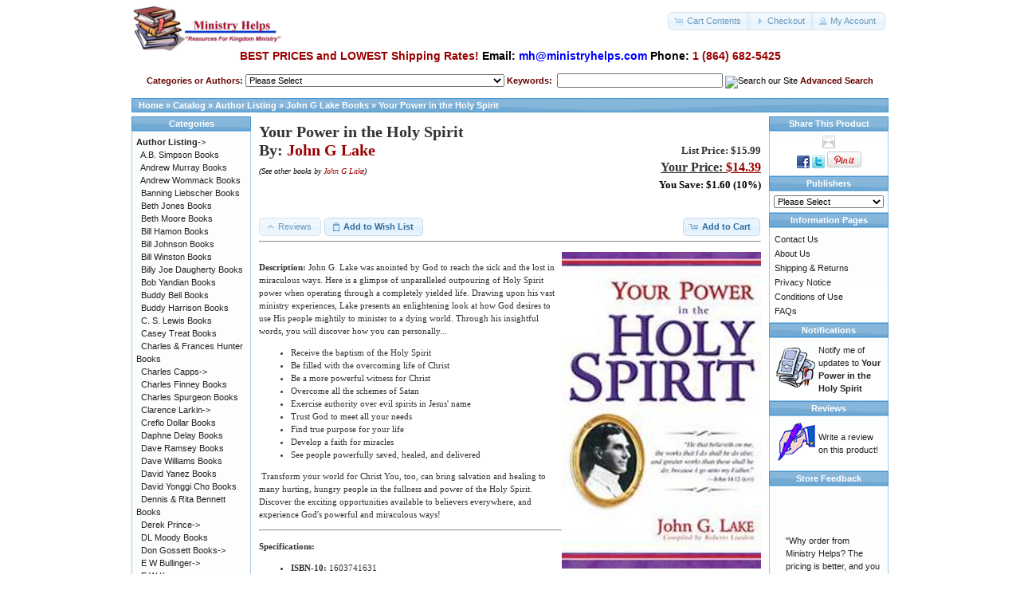

--- FILE ---
content_type: text/html; charset=UTF-8
request_url: https://www.ministryhelps.com/your-power-in-the-holy-spirit-john-lake-p-1897.html
body_size: 16830
content:
<!DOCTYPE html>
<html dir="ltr" lang="en">
<head>
<meta http-equiv="Content-Type" content="text/html; charset=utf-8" />

<!-- Leon removed to replace by below 8-25-2015 <title>Your Power in the Holy Spirit, Ministry Helps</title> -->

<!-- BEGIN Leon added below to call meta tags 8-25-2015 -->
  
  <title>Your Power in the Holy Spirit by John G Lake</title>
  <meta name="description" content="Your Power in the Holy Spirit, by John G Lake - Description: John G. Lake was anointed by God to reach the sick and the lost in miraculous ways. Here is ...more">	
  <meta name="keywords" content="Your Power in the Holy Spirit, John G Lake">
<!-- END Leon added below to call meta tags 8-25-2015 -->




<base href="https://www.ministryhelps.com/" />
<link rel="stylesheet" type="text/css" href="ext/jquery/ui/redmond/jquery-ui-1.10.4.min.css" />
<script type="text/javascript" src="ext/jquery/jquery-1.11.1.min.js"></script>
<script type="text/javascript" src="ext/jquery/ui/jquery-ui-1.10.4.min.js"></script>


<script type="text/javascript" src="ext/photoset-grid/jquery.photoset-grid.min.js"></script>

<link rel="stylesheet" type="text/css" href="ext/colorbox/colorbox.css" />
<script type="text/javascript" src="ext/colorbox/jquery.colorbox-min.js"></script>

<link rel="stylesheet" type="text/css" href="ext/960gs/960_24_col.css" />
<link rel="stylesheet" type="text/css" href="stylesheet.css" />
<script>(function() {var po = document.createElement('script'); po.type = 'text/javascript'; po.async = true; po.src = 'https://apis.google.com/js/plusone.js'; var s = document.getElementsByTagName('script')[0]; s.parentNode.insertBefore(po, s); })();</script>
<div id="fb-root"></div>
<script>(function(d, s, id) { var js, fjs = d.getElementsByTagName(s)[0]; if (d.getElementById(id)) return; js = d.createElement(s); js.id = id; js.src = "//connect.facebook.net/en_US/all.js#xfbml=1"; fjs.parentNode.insertBefore(js, fjs); }(document, 'script', 'facebook-jssdk'));</script>
<script src="//assets.pinterest.com/js/pinit.js"></script>
<script>!function(d,s,id){ var js,fjs=d.getElementsByTagName(s)[0];if(!d.getElementById(id)){js=d.createElement(s);js.id=id;js.src="//platform.twitter.com/widgets.js";fjs.parentNode.insertBefore(js,fjs);}}(document,"script","twitter-wjs");</script>

<style> #cs-prod-share .infoBoxContainer { float:left; margin:1%; width:48%; }  #cs-prod-share .infoBoxContainer img { float:right; margin:8%; }  #cs-prod-share .infoBoxContainer a { float:left;  } </style>

<link rel="canonical" href="https://www.ministryhelps.com/your-power-in-the-holy-spirit-john-lake-p-1897.html" />
</head>
<body>

<div id="bodyWrapper" class="container_24">


<div id="header" class="grid_24">
  <div id="storeLogo"><a href="https://www.ministryhelps.com/index.php"><img src="images/store_logo.png" alt="Ministry Helps" title=" Ministry Helps " width="190" height="61" /></a></div>
  
  <div id="headerShortcuts">
<span class="tdbLink"><a id="tdb2" href="https://www.ministryhelps.com/shopping_cart.php">Cart Contents</a></span><script type="text/javascript">$("#tdb2").button({icons:{primary:"ui-icon-cart"}}).addClass("ui-priority-secondary").parent().removeClass("tdbLink");</script><span class="tdbLink"><a id="tdb3" href="https://www.ministryhelps.com/checkout_shipping.php">Checkout</a></span><script type="text/javascript">$("#tdb3").button({icons:{primary:"ui-icon-triangle-1-e"}}).addClass("ui-priority-secondary").parent().removeClass("tdbLink");</script><span class="tdbLink"><a id="tdb4" href="https://www.ministryhelps.com/account.php">My Account</a></span><script type="text/javascript">$("#tdb4").button({icons:{primary:"ui-icon-person"}}).addClass("ui-priority-secondary").parent().removeClass("tdbLink");</script>  </div>
<script type="text/javascript">
  $("#headerShortcuts").buttonset();
</script>
<style type="text/css"> #panel33 {    color: #000;    height: 100%;    width: 100%;    padding: 5px;        display: none;}
.btn-slide33 {    background: #CCCCCC;}.active {    background: #ccc;} </style> <a href="/" class="btn-slide"> </a>
 <script type="text/javascript">
$(document).ready(function(){
    $(".btn-slide33").click(function(){
        $("#panel33").slideToggle("slow");
        $(this).toggleClass("active"); return false;
    });
});
</script>
<!-- AJ added 11-07-2018 MailChimp -->
<script type="text/javascript" src="//downloads.mailchimp.com/js/signup-forms/popup/unique-methods/embed.js" data-dojo-config="usePlainJson: true, isDebug: false"></script><script type="text/javascript">window.dojoRequire(["mojo/signup-forms/Loader"], function(L) { L.start({"baseUrl":"mc.us19.list-manage.com","uuid":"d3032d7697cc936c741c33731","lid":"cddc47663e","uniqueMethods":true}) })</script>
<!-- End AJ added 11-07-2018 MailChimp -->


</div>

<!-- Leon Added this search 093009 -->
<tr>
<p style="text-align:center"><span style="font-size:14px"><strong><span style="color:#990000">BEST PRICES and LOWEST Shipping Rates!</span>&nbsp;Email:&nbsp;<a href="mailto:mh@ministryhelps.com?subject=From Ministry Helps Website"><span style="color:#0000ff">mh@ministryhelps.com</span></a>&nbsp;Phone: <span style="color:#990000">1 (864) 682-5425</span></strong></span></p>

<td align="center" class="boxText">
<center><font color="660000"><b>Categories or Authors:&nbsp;</font></b><form method="get" action="https://www.ministryhelps.com/index.php"><select name="cPath" onchange="this.form.submit();"><option value="">Please Select</option><option value="580">Author Listing</option><option value="177">&nbsp;&nbsp;A.B. Simpson Books</option><option value="37">&nbsp;&nbsp;Andrew Murray Books</option><option value="133">&nbsp;&nbsp;Andrew Wommack Books</option><option value="241">&nbsp;&nbsp;Banning Liebscher Books</option><option value="90">&nbsp;&nbsp;Beth Jones Books</option><option value="243">&nbsp;&nbsp;Beth Moore Books</option><option value="119">&nbsp;&nbsp;Bill Hamon Books</option><option value="121">&nbsp;&nbsp;Bill Johnson Books</option><option value="106">&nbsp;&nbsp;Bill Winston Books</option><option value="132">&nbsp;&nbsp;Billy Joe Daugherty Books</option><option value="242">&nbsp;&nbsp;Bob Yandian Books</option><option value="126">&nbsp;&nbsp;Buddy Bell Books</option><option value="79">&nbsp;&nbsp;Buddy Harrison Books</option><option value="238">&nbsp;&nbsp;C. S. Lewis Books</option><option value="77">&nbsp;&nbsp;Casey Treat Books</option><option value="100">&nbsp;&nbsp;Charles & Frances Hunter Books</option><option value="52">&nbsp;&nbsp;Charles Capps</option><option value="180">&nbsp;&nbsp;&nbsp;&nbsp;Charles Capps Books</option><option value="179">&nbsp;&nbsp;&nbsp;&nbsp;Charles Capps CDs</option><option value="181">&nbsp;&nbsp;&nbsp;&nbsp;Charles Capps MiniBooks</option><option value="182">&nbsp;&nbsp;&nbsp;&nbsp;Charles Capps Ultimate</option><option value="14">&nbsp;&nbsp;Charles Finney Books</option><option value="41">&nbsp;&nbsp;Charles Spurgeon Books</option><option value="4">&nbsp;&nbsp;Clarence Larkin</option><option value="233">&nbsp;&nbsp;&nbsp;&nbsp;Clarence Larkin Books</option><option value="234">&nbsp;&nbsp;&nbsp;&nbsp;Clarence Larkin Charts</option><option value="76">&nbsp;&nbsp;Creflo Dollar Books</option><option value="583">&nbsp;&nbsp;Daphne Delay Books</option><option value="176">&nbsp;&nbsp;Dave Ramsey Books</option><option value="278">&nbsp;&nbsp;Dave Williams Books</option><option value="312">&nbsp;&nbsp;David Yanez Books</option><option value="107">&nbsp;&nbsp;David Yonggi Cho Books</option><option value="117">&nbsp;&nbsp;Dennis & Rita Bennett Books</option><option value="40">&nbsp;&nbsp;Derek Prince</option><option value="249">&nbsp;&nbsp;&nbsp;&nbsp;Derek Prince Books</option><option value="250">&nbsp;&nbsp;&nbsp;&nbsp;Derek Prince CDs</option><option value="251">&nbsp;&nbsp;&nbsp;&nbsp;Derek Prince DVDs</option><option value="287">&nbsp;&nbsp;&nbsp;&nbsp;Derek Prince Spanish</option><option value="108">&nbsp;&nbsp;DL Moody Books</option><option value="99">&nbsp;&nbsp;Don Gossett Books</option><option value="259">&nbsp;&nbsp;&nbsp;&nbsp;Don Gossett Books</option><option value="260">&nbsp;&nbsp;&nbsp;&nbsp;Don Gossett Posters</option><option value="20">&nbsp;&nbsp;E W Bullinger</option><option value="22">&nbsp;&nbsp;&nbsp;&nbsp;Companion Bibles</option><option value="21">&nbsp;&nbsp;&nbsp;&nbsp;Bullinger Books</option><option value="45">&nbsp;&nbsp;E W Kenyon</option><option value="608">&nbsp;&nbsp;&nbsp;&nbsp;Kenyon Book Packages</option><option value="222">&nbsp;&nbsp;&nbsp;&nbsp;&nbsp;&nbsp;Kenyon Book Package</option><option value="104">&nbsp;&nbsp;&nbsp;&nbsp;E W Kenyon Books</option><option value="103">&nbsp;&nbsp;&nbsp;&nbsp;E W Kenyon CD&#039;s</option><option value="224">&nbsp;&nbsp;&nbsp;&nbsp;E W Kenyon & Don Gossett</option><option value="223">&nbsp;&nbsp;&nbsp;&nbsp;E W Kenyon Tracts</option><option value="286">&nbsp;&nbsp;&nbsp;&nbsp;EW Kenyon Spanish</option><option value="101">&nbsp;&nbsp;E.M. Bounds Books</option><option value="123">&nbsp;&nbsp;Elmer Towns Books</option><option value="1">&nbsp;&nbsp;Finis Dake</option><option value="2">&nbsp;&nbsp;&nbsp;&nbsp;Dake Bibles</option><option value="253">&nbsp;&nbsp;&nbsp;&nbsp;&nbsp;&nbsp;New King James Version</option><option value="18">&nbsp;&nbsp;&nbsp;&nbsp;&nbsp;&nbsp;Standard Dake Bibles</option><option value="19">&nbsp;&nbsp;&nbsp;&nbsp;&nbsp;&nbsp;Large Print Dake Bibles</option><option value="17">&nbsp;&nbsp;&nbsp;&nbsp;&nbsp;&nbsp;Three Column KJV Dake Bibles</option><option value="589">&nbsp;&nbsp;&nbsp;&nbsp;&nbsp;&nbsp;Spanish Dake Bibles</option><option value="6">&nbsp;&nbsp;&nbsp;&nbsp;Dake Bible Covers</option><option value="5">&nbsp;&nbsp;&nbsp;&nbsp;Finis Dake Books</option><option value="12">&nbsp;&nbsp;&nbsp;&nbsp;Dake Charts</option><option value="8">&nbsp;&nbsp;&nbsp;&nbsp;Dake Audio</option><option value="11">&nbsp;&nbsp;&nbsp;&nbsp;Dake DVDs</option><option value="9">&nbsp;&nbsp;&nbsp;&nbsp;Finis Dake Rare Books</option><option value="7">&nbsp;&nbsp;&nbsp;&nbsp;Bible Indexed Tabs</option><option value="62">&nbsp;&nbsp;Frank Damazio Books</option><option value="261">&nbsp;&nbsp;Frank Hammond Books</option><option value="257">&nbsp;&nbsp;Fred Price Books</option><option value="207">&nbsp;&nbsp;Germaine Copeland Books</option><option value="147">&nbsp;&nbsp;Gordon Lindsay Books</option><option value="597">&nbsp;&nbsp;Guillermo Maldonado</option><option value="111">&nbsp;&nbsp;HA Maxwell Whyte Books</option><option value="109">&nbsp;&nbsp;Hannah Whitall Smith Books</option><option value="254">&nbsp;&nbsp;Happy Caldwell Books</option><option value="585">&nbsp;&nbsp;Heidi Baker Books</option><option value="584">&nbsp;&nbsp;Herbert Lockyer Books</option><option value="61">&nbsp;&nbsp;J Dwight Pentecost Books</option><option value="149">&nbsp;&nbsp;Jack Coe Books</option><option value="144">&nbsp;&nbsp;Jay Adams Books</option><option value="600">&nbsp;&nbsp;Jentezen Franklin</option><option value="142">&nbsp;&nbsp;Jerry Savelle Books</option><option value="146">&nbsp;&nbsp;Jesse Duplantis</option><option value="235">&nbsp;&nbsp;&nbsp;&nbsp;Jesse Duplantis Books</option><option value="236">&nbsp;&nbsp;&nbsp;&nbsp;Jesse Duplantis DVDs</option><option value="237">&nbsp;&nbsp;&nbsp;&nbsp;Jesse Duplantis Minibooks</option><option value="152">&nbsp;&nbsp;Joan Hunter Books</option><option value="605">&nbsp;&nbsp;Joe McIntyre</option><option value="188">&nbsp;&nbsp;Joel Osteen Books</option><option value="276">&nbsp;&nbsp;John & Lisa Bevere</option><option value="277">&nbsp;&nbsp;&nbsp;&nbsp;John Bevere Books</option><option value="289">&nbsp;&nbsp;&nbsp;&nbsp;Lisa Bevere</option><option value="221">&nbsp;&nbsp;John Alexander Dowie</option><option value="161">&nbsp;&nbsp;John Avanzini Books</option><option value="39">&nbsp;&nbsp;John Bunyan Books</option><option value="596">&nbsp;&nbsp;John C. Maxwell</option><option value="172">&nbsp;&nbsp;John G Lake Books</option><option value="268">&nbsp;&nbsp;John Hagee Books</option><option value="153">&nbsp;&nbsp;John Osteen Books</option><option value="175">&nbsp;&nbsp;&nbsp;&nbsp;Dodie Osteen Books</option><option value="225">&nbsp;&nbsp;&nbsp;&nbsp;John Osteen Audio Books</option><option value="164">&nbsp;&nbsp;&nbsp;&nbsp;John Osteen Books</option><option value="163">&nbsp;&nbsp;&nbsp;&nbsp;John Osteen Mini Books</option><option value="165">&nbsp;&nbsp;&nbsp;&nbsp;John Osteen Slimline Books</option><option value="306">&nbsp;&nbsp;John Wesley Books</option><option value="255">&nbsp;&nbsp;Jonathan Cahn</option><option value="323">&nbsp;&nbsp;Joseph Prince Books</option><option value="248">&nbsp;&nbsp;Joyce Meyer Books</option><option value="313">&nbsp;&nbsp;Judson Cornwall Books</option><option value="102">&nbsp;&nbsp;Kathryn Kuhlman</option><option value="155">&nbsp;&nbsp;Kenneth and Gloria Copeland</option><option value="173">&nbsp;&nbsp;&nbsp;&nbsp;Kenneth Copeland Bible</option><option value="213">&nbsp;&nbsp;&nbsp;&nbsp;Kenneth Copeland DVD</option><option value="156">&nbsp;&nbsp;&nbsp;&nbsp;Kenneth Copeland Books</option><option value="160">&nbsp;&nbsp;&nbsp;&nbsp;Kenneth Copeland Mini Books</option><option value="159">&nbsp;&nbsp;&nbsp;&nbsp;Kenneth Copeland CD&#039;s</option><option value="168">&nbsp;&nbsp;&nbsp;&nbsp;Gloria Copeland Books</option><option value="171">&nbsp;&nbsp;&nbsp;&nbsp;Gloria Copeland CD&#039;s</option><option value="212">&nbsp;&nbsp;&nbsp;&nbsp;Gloria Copeland DVDs</option><option value="170">&nbsp;&nbsp;&nbsp;&nbsp;Gloria Copeland Mini Books</option><option value="169">&nbsp;&nbsp;&nbsp;&nbsp;Kenneth & Gloria Books & CDs</option><option value="64">&nbsp;&nbsp;Kenneth Hagin</option><option value="66">&nbsp;&nbsp;&nbsp;&nbsp;Kenneth Hagin Books</option><option value="68">&nbsp;&nbsp;&nbsp;&nbsp;Kenneth Hagin CDs</option><option value="69">&nbsp;&nbsp;&nbsp;&nbsp;Kenneth Hagin Mini Books</option><option value="71">&nbsp;&nbsp;&nbsp;&nbsp;Kenneth Hagin Study Guides</option><option value="72">&nbsp;&nbsp;&nbsp;&nbsp;Kenneth Hagin Slimline Books</option><option value="70">&nbsp;&nbsp;&nbsp;&nbsp;Kenneth Hagin Devotionals</option><option value="239">&nbsp;&nbsp;&nbsp;&nbsp;Kenneth Hagin Spanish Books</option><option value="110">&nbsp;&nbsp;&nbsp;&nbsp;Kenneth Hagin DVDs</option><option value="151">&nbsp;&nbsp;&nbsp;&nbsp;Kenneth Hagin Packages</option><option value="129">&nbsp;&nbsp;&nbsp;&nbsp;Kenneth Hagin Study Bible</option><option value="89">&nbsp;&nbsp;Kenneth W. Hagin Books</option><option value="162">&nbsp;&nbsp;Kevin Cross Books</option><option value="55">&nbsp;&nbsp;Kevin J Conner Books</option><option value="256">&nbsp;&nbsp;Kris Vallotton Books</option><option value="96">&nbsp;&nbsp;Kurt E Koch Books</option><option value="599">&nbsp;&nbsp;Kynan Bridges</option><option value="128">&nbsp;&nbsp;Larry Burkett Books</option><option value="308">&nbsp;&nbsp;Larry Huch</option><option value="309">&nbsp;&nbsp;&nbsp;&nbsp;Larry Huch Books</option><option value="310">&nbsp;&nbsp;&nbsp;&nbsp;Larry Huch CDs</option><option value="311">&nbsp;&nbsp;&nbsp;&nbsp;Larry Huch DVDs</option><option value="80">&nbsp;&nbsp;Larry Huggins Books</option><option value="279">&nbsp;&nbsp;Larry Hutton Books</option><option value="118">&nbsp;&nbsp;Leon Bible Books</option><option value="143">&nbsp;&nbsp;Leroy Thompson, Sr. Books</option><option value="38">&nbsp;&nbsp;Lester Sumrall</option><option value="135">&nbsp;&nbsp;&nbsp;&nbsp;Lester Sumrall Books</option><option value="139">&nbsp;&nbsp;&nbsp;&nbsp;Lester Sumrall Slim Line</option><option value="134">&nbsp;&nbsp;&nbsp;&nbsp;Lester Sumrall Study Guides</option><option value="138">&nbsp;&nbsp;&nbsp;&nbsp;Lester Sumrall Mini Books</option><option value="137">&nbsp;&nbsp;&nbsp;&nbsp;Lester Sumrall CDs</option><option value="314">&nbsp;&nbsp;&nbsp;&nbsp;Lester Sumrall Demonology & Deliverance Series</option><option value="136">&nbsp;&nbsp;&nbsp;&nbsp;Lester Sumrall DVDs</option><option value="232">&nbsp;&nbsp;&nbsp;&nbsp;Lester Sumrall Packages</option><option value="295">&nbsp;&nbsp;&nbsp;&nbsp;Lester Sumrall Spanish</option><option value="78">&nbsp;&nbsp;Mac Hammond Books</option><option value="114">&nbsp;&nbsp;Mahesh Chavda Books</option><option value="98">&nbsp;&nbsp;Maria Woodworth-Etter Books</option><option value="82">&nbsp;&nbsp;Marilyn Hickey</option><option value="296">&nbsp;&nbsp;&nbsp;&nbsp;Marilyn Hickey Books</option><option value="297">&nbsp;&nbsp;&nbsp;&nbsp;Marilyn Hickey Mini-Books</option><option value="298">&nbsp;&nbsp;&nbsp;&nbsp;Marilyn Hickey Spanish</option><option value="85">&nbsp;&nbsp;Mark & Janet Brazee Books</option><option value="318">&nbsp;&nbsp;Mark Hitchcock Books</option><option value="54">&nbsp;&nbsp;Mary K Baxter</option><option value="92">&nbsp;&nbsp;&nbsp;&nbsp;Spanish Titles</option><option value="263">&nbsp;&nbsp;Michael Brown Books</option><option value="214">&nbsp;&nbsp;Morris Cerullo Books</option><option value="116">&nbsp;&nbsp;Myles Munroe Books</option><option value="91">&nbsp;&nbsp;Norvel Hayes</option><option value="185">&nbsp;&nbsp;&nbsp;&nbsp;Norvel Hayes Books</option><option value="187">&nbsp;&nbsp;&nbsp;&nbsp;Norvel Hayes CD&#039;s</option><option value="186">&nbsp;&nbsp;&nbsp;&nbsp;Norvel Hayes Miniooks</option><option value="122">&nbsp;&nbsp;Oral Roberts Books</option><option value="319">&nbsp;&nbsp;Perry Stone Books</option><option value="120">&nbsp;&nbsp;R.T. Kendall Books</option><option value="15">&nbsp;&nbsp;RA Torrey Books</option><option value="113">&nbsp;&nbsp;Ray Comfort Books</option><option value="183">&nbsp;&nbsp;Reinhard Bonnke</option><option value="216">&nbsp;&nbsp;&nbsp;&nbsp;Booklets</option><option value="217">&nbsp;&nbsp;&nbsp;&nbsp;Books</option><option value="218">&nbsp;&nbsp;&nbsp;&nbsp;CDs</option><option value="215">&nbsp;&nbsp;&nbsp;&nbsp;DVDs</option><option value="148">&nbsp;&nbsp;Rich Brott Books</option><option value="130">&nbsp;&nbsp;Richard Roberts Books</option><option value="275">&nbsp;&nbsp;Rick Joyner Books</option><option value="247">&nbsp;&nbsp;Rick Renner Books</option><option value="604">&nbsp;&nbsp;Robert Henderson</option><option value="174">&nbsp;&nbsp;Roberts Liardon</option><option value="582">&nbsp;&nbsp;&nbsp;&nbsp;Books</option><option value="315">&nbsp;&nbsp;&nbsp;&nbsp;God&#039;s Generals</option><option value="316">&nbsp;&nbsp;&nbsp;&nbsp;God&#039;s Generals DVDs</option><option value="317">&nbsp;&nbsp;&nbsp;&nbsp;God&#039;s Generals for Kids!</option><option value="81">&nbsp;&nbsp;Roy Hicks Books</option><option value="598">&nbsp;&nbsp;Samuel Rodriguez</option><option value="16">&nbsp;&nbsp;Smith Wigglesworth</option><option value="588">&nbsp;&nbsp;Steven Phipps</option><option value="115">&nbsp;&nbsp;T.D. Jakes Books</option><option value="145">&nbsp;&nbsp;T.L. Lowery Books</option><option value="603">&nbsp;&nbsp;Terri Savelle Foy</option><option value="86">&nbsp;&nbsp;Terry Nance Books</option><option value="258">&nbsp;&nbsp;Thomas and Maureen Anderson Books</option><option value="43">&nbsp;&nbsp;TL Osborn</option><option value="244">&nbsp;&nbsp;&nbsp;&nbsp;TL Osborn Books</option><option value="245">&nbsp;&nbsp;&nbsp;&nbsp;TL Osborn CDs</option><option value="246">&nbsp;&nbsp;&nbsp;&nbsp;TL Osborn DVDs</option><option value="320">&nbsp;&nbsp;&nbsp;&nbsp;TL Osborn Spanish Books</option><option value="65">&nbsp;&nbsp;Watchman Nee</option><option value="210">&nbsp;&nbsp;&nbsp;&nbsp;Watchman Nee Bibles</option><option value="73">&nbsp;&nbsp;&nbsp;&nbsp;Watchman Nee Booklets</option><option value="74">&nbsp;&nbsp;&nbsp;&nbsp;Watchman Nee Books</option><option value="88">&nbsp;&nbsp;Witness Lee Books</option><option value="581">Subject Listing</option><option value="75">&nbsp;&nbsp;Angels</option><option value="602">&nbsp;&nbsp;Children & Teens</option><option value="586">&nbsp;&nbsp;Evangelism</option><option value="27">&nbsp;&nbsp;Faith Books</option><option value="587">&nbsp;&nbsp;Family</option><option value="47">&nbsp;&nbsp;Fasting Books</option><option value="25">&nbsp;&nbsp;Financial Books</option><option value="44">&nbsp;&nbsp;Healing Books</option><option value="42">&nbsp;&nbsp;Heaven & Hell Books</option><option value="24">&nbsp;&nbsp;Holy Spirit Books</option><option value="50">&nbsp;&nbsp;Occult Books</option><option value="23">&nbsp;&nbsp;Prayer Books</option><option value="26">&nbsp;&nbsp;Prophecy Books</option><option value="227">&nbsp;&nbsp;Relationships</option><option value="262">&nbsp;&nbsp;Revival Books</option><option value="226">&nbsp;&nbsp;Scriptural Confessions</option><option value="36">&nbsp;&nbsp;Other Books</option><option value="28">BIBLES</option><option value="30">&nbsp;&nbsp;Dake Bibles</option><option value="252">&nbsp;&nbsp;&nbsp;&nbsp;New King James Version</option><option value="33">&nbsp;&nbsp;&nbsp;&nbsp;Standard</option><option value="34">&nbsp;&nbsp;&nbsp;&nbsp;Large Print</option><option value="32">&nbsp;&nbsp;&nbsp;&nbsp;Three Column KJV</option><option value="594">&nbsp;&nbsp;&nbsp;&nbsp;Spanish Dake Bibles</option><option value="31">&nbsp;&nbsp;Companion Bibles</option><option value="189">&nbsp;&nbsp;Thompson Chain Reference Bibles</option><option value="591">&nbsp;&nbsp;&nbsp;&nbsp;ESV Thompson Chain Reference Bibles</option><option value="190">&nbsp;&nbsp;&nbsp;&nbsp;KJV Thompson Chain Reference Bibles</option><option value="194">&nbsp;&nbsp;&nbsp;&nbsp;&nbsp;&nbsp;King James Thompson Chain Reference Bibles</option><option value="196">&nbsp;&nbsp;&nbsp;&nbsp;&nbsp;&nbsp;Large Print King James Thompson Chain Reference Bibles</option><option value="191">&nbsp;&nbsp;&nbsp;&nbsp;NKJV Thompson Chain Reference Bibles</option><option value="192">&nbsp;&nbsp;&nbsp;&nbsp;NIV Thompson Chain Reference Bibles</option><option value="198">&nbsp;&nbsp;&nbsp;&nbsp;&nbsp;&nbsp;Regular Size New International Version</option><option value="592">&nbsp;&nbsp;&nbsp;&nbsp;Spanish RVR 1960 Thompson Chain Reference</option><option value="200">&nbsp;&nbsp;Scofield Study Bible</option><option value="201">&nbsp;&nbsp;&nbsp;&nbsp;Old Scofield Study Bible</option><option value="203">&nbsp;&nbsp;&nbsp;&nbsp;&nbsp;&nbsp;Old Scofield Study Bible KJV Classic Edition</option><option value="204">&nbsp;&nbsp;&nbsp;&nbsp;&nbsp;&nbsp;Old Scofield Study Bible KJV Large Print</option><option value="202">&nbsp;&nbsp;&nbsp;&nbsp;Scofield Study Bible III</option><option value="205">&nbsp;&nbsp;Amplified Bible</option><option value="601">&nbsp;&nbsp;Children & Teen Bibles</option><option value="271">&nbsp;&nbsp;KJV Life in the Spirit Study Bible</option><option value="265">&nbsp;&nbsp;Nelson Bibles</option><option value="270">&nbsp;&nbsp;&nbsp;&nbsp;Nelson American Patriots Bible</option><option value="267">&nbsp;&nbsp;&nbsp;&nbsp;Nelson Audio Bibles</option><option value="264">&nbsp;&nbsp;&nbsp;&nbsp;Nelson KJV Bibles</option><option value="266">&nbsp;&nbsp;&nbsp;&nbsp;Nelson NKJV Bibles</option><option value="269">&nbsp;&nbsp;&nbsp;&nbsp;Nelson Open Bible</option><option value="272">&nbsp;&nbsp;New Spirit Filled Life Bible</option><option value="206">&nbsp;&nbsp;&nbsp;&nbsp;NKJV New Spirit Filled Life Bibles</option><option value="273">&nbsp;&nbsp;&nbsp;&nbsp;NIV New Spirit Filled Life Bible</option><option value="274">&nbsp;&nbsp;&nbsp;&nbsp;NLT2 New Spirit Filled Life Bibles</option><option value="58">&nbsp;&nbsp;Other Bibles</option><option value="209">&nbsp;&nbsp;Pew Bibles</option><option value="294">&nbsp;&nbsp;Audio Bibles</option><option value="283">&nbsp;&nbsp;ESV Version Bible</option><option value="284">&nbsp;&nbsp;Founder&#039;s Bible</option><option value="607">&nbsp;&nbsp;King James Version Bibles</option><option value="290">&nbsp;&nbsp;KJVer Sword Study Bible</option><option value="291">&nbsp;&nbsp;&nbsp;&nbsp;KJVer Sword Study Bible Giant Print</option><option value="292">&nbsp;&nbsp;&nbsp;&nbsp;KJVer Sword Study Bible Large Print</option><option value="293">&nbsp;&nbsp;&nbsp;&nbsp;KJVer Sword Study Bible Personal Size Print</option><option value="593">&nbsp;&nbsp;Large Print Bibles</option><option value="299">&nbsp;&nbsp;Life Application Bibles</option><option value="300">&nbsp;&nbsp;&nbsp;&nbsp;KJV Chronological Life Application Study Bible</option><option value="302">&nbsp;&nbsp;&nbsp;&nbsp;KJV Life Application Large Print Study Bible</option><option value="303">&nbsp;&nbsp;&nbsp;&nbsp;KJV Life Application Personal Size Study Bible</option><option value="301">&nbsp;&nbsp;&nbsp;&nbsp;KJV Life Application Study Bible</option><option value="304">&nbsp;&nbsp;&nbsp;&nbsp;Life Application Commentary</option><option value="305">&nbsp;&nbsp;&nbsp;&nbsp;NKJV Life Application Study Bible</option><option value="282">&nbsp;&nbsp;NASB Version Bibles</option><option value="606">&nbsp;&nbsp;Nelson Preaching Bible</option><option value="281">&nbsp;&nbsp;NIV Version Bibles</option><option value="280">&nbsp;&nbsp;NKJV Version Bibles</option><option value="285">&nbsp;&nbsp;Outreach Bibles</option><option value="240">&nbsp;&nbsp;The Story</option><option value="29">Bible Covers</option><option value="57">Bible Software</option><option value="124">Bible Study</option><option value="46">Bible Tabs, Highlighters & Bookmarks</option><option value="127">Christian Classics</option><option value="322">Church Supplies</option><option value="595">Clearance</option><option value="59">Commentaries</option><option value="87">Devotionals</option><option value="93">Spanish Books</option><option value="288">Tithe and Offering Scriptures</option><option value="220">3 Days Leave</option><option value="35">Gift Wrap</option></select></form><font color="660000"><b>&nbsp;Keywords:&nbsp;</font></b>
<form name="quick_find" action="advanced_search_result.php" method="get"><input type="hidden" name="search_in_description" value="1"><input type="text" name="keywords" value="" size="10" maxlength="30" style="width: 200px">&nbsp;<input type="image" src="includes/languages/english/images/buttons/button_quick_find.gif" border="0" alt="Search our Site" title=" Search our Site ">&nbsp;<a href="advanced_search.php"><font color="660000"><b>Advanced Search</b></font></a></form><br /><br /></center></td>
</tr>
<!-- END Leon Added this search 093009 -->

<div class="grid_24 ui-widget infoBoxContainer">
  <div class="ui-widget-header infoBoxHeading">&nbsp;&nbsp;<a href="https://www.ministryhelps.com" class="headerNavigation">Home</a> &raquo; <a href="https://www.ministryhelps.com/index.php" class="headerNavigation">Catalog</a> &raquo; <a href="https://www.ministryhelps.com/author-listing-c-580.html" class="headerNavigation">Author Listing</a> &raquo; <a href="https://www.ministryhelps.com/john-lake-books-c-580_172.html" class="headerNavigation">John G Lake Books</a> &raquo; <a href="https://www.ministryhelps.com/your-power-in-the-holy-spirit-john-lake-p-1897.html" class="headerNavigation">Your Power in the Holy Spirit</a></div>
</div>




<div id="bodyContent" class="grid_16 push_4">
<script>
function textCounter(field,counter,maxlimit,linecounter) {
	// text width//
	var fieldWidth =  parseInt(field.offsetWidth);
	var charcnt = field.value.length;        
	// trim the extra text
	if (charcnt > maxlimit) { 
		field.value = field.value.substring(0, maxlimit);
	} else { 
	// progress bar percentage
	var percentage = parseInt(100 - (( maxlimit - charcnt) * 100)/maxlimit) ;
	document.getElementById(counter).style.width =  parseInt((fieldWidth*percentage)/100)+"px";
	document.getElementById(counter).innerHTML="Limit: "+percentage+"%"
	// color correction on style from CCFFF -> CC0000
	setcolor(document.getElementById(counter),percentage,"background-color");
	}
}
function setcolor(obj,percentage,prop){
	obj.style[prop] = "rgb(80%,"+(100-percentage)+"%,"+(100-percentage)+"%)";
}
</script>

<form name="cart_quantity" action="https://www.ministryhelps.com/your-power-in-the-holy-spirit-john-lake-p-1897.html?action=add_product" method="post">
<div>
  <h1 style="float: right;"><div> <p align="right"><font face="Verdana" size="2" color="#333333">List Price: <font color="#333333">$15.99</font><br><font size="3"><u><b>Your Price: <font color="#990000">$14.39</font></b></u></font><br><font face="Verdana" color="#000000">You Save: $1.60 (10%)</font></p></div></h1>
  <h1>Your Power in the Holy Spirit<br />  <tr>
 <td colspan="2" class="pageHeading">By: <a href="advanced_search_result.php?keywords=John G Lake"><font color="#990000">John G Lake</font></a><i><font size="1" color="#000000" Style="font-weight:normal;" >&nbsp;
<br />(See other books by
<a href="advanced_search_result.php?keywords=John G Lake"><font color="#990000">John G Lake</font></a>)</font></i></h1>
</div>
<!--Leon added 8-18-2015 START: frame_likebutton-->
<div class="fb-like" data-href="http://www.ministryhelps.com/your-power-in-the-holy-spirit-john-lake-p-1897.html" data-layout="button_count" data-action="like" data-show-faces="false" data-share="true"></div>
  <!--END: frame_likebutton-->
  
  <!-- Place this tag where you want the +1 button to render. add this for space in front of div &nbsp; -->
  <!-- Leon changed to remove the recommend on Google language 8-18-2015 <div class="g-plusone" data-annotation="inline" data-width="300"></div> -->
        <div class="g-plusone" data-annotation="none" data-width="300"></div>
<!-- Place this tag after the last +1 button tag. -->
<!-- BEGIN Leon moved add to cart button form th ebottom to the top -->
  <div class="buttonSet">
  <br />
  <span class="buttonAction"><input type="hidden" name="products_id" value="1897" /><span class="tdbLink"><button id="tdb5" type="submit">Add to Cart</button></span><script type="text/javascript">$("#tdb5").button({icons:{primary:"ui-icon-cart"}}).addClass("ui-priority-primary").parent().removeClass("tdbLink");</script></span>
	<span class="tdbLink"><a id="tdb6" href="https://www.ministryhelps.com/your-power-in-the-holy-spirit-pr-1897.html">Reviews</a></span><script type="text/javascript">$("#tdb6").button({icons:{primary:"ui-icon-primary"}}).addClass("ui-priority-secondary").parent().removeClass("tdbLink");</script><!-- BEGIN Leon added wishlist 9-20-2016 -->
	<span class="tdbLink"><button id="tdb7" type="submit" name="wishlist" value="wishlist">Add to Wish List</button></span><script type="text/javascript">$("#tdb7").button({icons:{primary:"ui-icon-clipboard"}}).addClass("ui-priority-primary").parent().removeClass("tdbLink");</script><!-- END Leon added wishlist 9-20-2016 -->
	</div>
<!-- END Leon moved add to cart button form th ebottom to the top -->
<hr>
  
<div class="contentContainer">
  <div class="contentText">

    <div id="piGal">
	<img src="images/john-g-lake_your_power_in_the_holy_spirit.jpg" alt="Your Power in the Holy Spirit" title=" Your Power in the Holy Spirit " width="264" height="420" />    </div>


<script type="text/javascript">
$(function() {
  $('#piGal').css({
    'visibility': 'hidden'
  });

  $('#piGal').photosetGrid({
    layout: '1',
    width: '250px',
    highresLinks: true,
    rel: 'pigallery',
    onComplete: function() {
      $('#piGal').css({ 'visibility': 'visible'});

      $('#piGal a').colorbox({
        maxHeight: '90%',
        maxWidth: '90%',
        rel: 'pigallery'
      });

      $('#piGal img').each(function() {
        var imgid = $(this).attr('id').substring(9);

        if ( $('#piGalDiv_' + imgid).length ) {
          $(this).parent().colorbox({ inline: true, href: "#piGalDiv_" + imgid });
        }
      });
    }
  });
});
</script>

<!-- Leon added this facebook app 8-18-2015 -->
<script>(function(d, s, id) {
  var js, fjs = d.getElementsByTagName(s)[0];
  if (d.getElementById(id)) return;
  js = d.createElement(s); js.id = id;
  js.src = "//connect.facebook.net/en_US/sdk.js#xfbml=1&version=v2.3";
  fjs.parentNode.insertBefore(js, fjs);
}(document, 'script', 'facebook-jssdk'));</script>
<!-- END Leon added this facebook app 8-18-2015 -->

<p><strong>Description:</strong> John G. Lake was anointed by God to reach the sick and the lost in miraculous ways. Here is a glimpse of unparalleled outpouring of Holy Spirit power when operating through a completely yielded life. Drawing upon his vast ministry experiences, Lake presents an enlightening look at how God desires to use His people mightily to minister to a dying world. Through his insightful words, you will discover how you can personally...</p><ul>	<li>Receive the baptism of the Holy Spirit</li>	<li>Be filled with the overcoming life of Christ</li>	<li>Be a more powerful witness for Christ</li>	<li>Overcome all the schemes of Satan</li>	<li>Exercise authority over evil spirits in Jesus&#39; name</li>	<li>Trust God to meet all your needs</li>	<li>Find true purpose for your life</li>	<li>Develop a faith for miracles</li>	<li>See people powerfully saved, healed, and delivered</li></ul><p>&nbsp;Transform your world for Christ You, too, can bring salvation and healing to many hurting, hungry people in the fullness and power of the Holy Spirit. Discover the exciting opportunities available to believers everywhere, and experience God&#39;s powerful and miraculous ways!</p><hr />
    
<p><strong>Specifications:</strong></p><ul><li><b>ISBN-10: </b>1603741631</li><li><b>ISBN-13: </b>9781603741637</li><li><b>Publisher: </b>Whitaker House</li><li><b>Binding: </b>Paperback</li><li><b>Pages: </b>301</li><li><b>Actual Weight: </b>1 pound 1 ounces</li><li><b>Author: </b>John G Lake</li><li><b>Google Product Category: </b>Media > Books > Non-Fiction > Religion Books</li><li><b>Availability: </b>In Stock</li><li><b>Condition: </b>New</li></ul>    

    
    <div style="clear: both;"></div>


  </div>


  <div class="buttonSet">
    <span class="buttonAction"><input type="hidden" name="products_id" value="1897" /><span class="tdbLink"><button id="tdb8" type="submit">Add to Cart</button></span><script type="text/javascript">$("#tdb8").button({icons:{primary:"ui-icon-cart"}}).addClass("ui-priority-primary").parent().removeClass("tdbLink");</script></span>
	<span class="tdbLink"><a id="tdb9" href="https://www.ministryhelps.com/your-power-in-the-holy-spirit-pr-1897.html">Reviews</a></span><script type="text/javascript">$("#tdb9").button({icons:{primary:"ui-icon-primary"}}).addClass("ui-priority-secondary").parent().removeClass("tdbLink");</script><!-- BEGIN Leon added wishlist 9-20-2016 -->
	<span class="tdbLink"><button id="tdb10" type="submit" name="wishlist" value="wishlist">Add to Wish List</button></span><script type="text/javascript">$("#tdb10").button({icons:{primary:"ui-icon-clipboard"}}).addClass("ui-priority-primary").parent().removeClass("tdbLink");</script><!-- END Leon added wishlist 9-20-2016 -->

  </div>


  <br />

  <div class="ui-widget infoBoxContainer">
    <div class="ui-widget-header ui-corner-top infoBoxHeading">
      <span>Customers who bought this product also purchased</span>
    </div>

    <table border="0" width="100%" cellspacing="0" cellpadding="2" class="ui-widget-content ui-corner-bottom"><tr><td width="33%" valign="top" align="center"><a href="https://www.ministryhelps.com/the-holy-spirit-john-bevere-p-2955.html"><img src="images/the-holy-spirit_john-bevere.jpg" alt="The Holy Spirit" title=" The Holy Spirit " width="100" height="150" /></a><br /><a href="https://www.ministryhelps.com/the-holy-spirit-john-bevere-p-2955.html">The Holy Spirit</a></td><td width="33%" valign="top" align="center"><a href="https://www.ministryhelps.com/gifts-ministries-of-the-holy-spirit-lester-sumrall-p-183.html"><img src="images/sumrall-gifts-ministries.jpg" alt="Gifts & Ministries Of The Holy Spirit" title=" Gifts & Ministries Of The Holy Spirit " width="100" height="150" /></a><br /><a href="https://www.ministryhelps.com/gifts-ministries-of-the-holy-spirit-lester-sumrall-p-183.html">Gifts & Ministries Of The Holy Spirit</a></td><td width="33%" valign="top" align="center"><a href="https://www.ministryhelps.com/diary-of-gods-general-john-lake-p-354.html"><img src="images/john-g-lake_dairy-of-gods-general-1.jpg" alt="Diary of God's General" title=" Diary of God's General " width="100" height="151" /></a><br /><a href="https://www.ministryhelps.com/diary-of-gods-general-john-lake-p-354.html">Diary of God's General</a></td></tr><tr><td width="33%" valign="top" align="center"><a href="https://www.ministryhelps.com/john-lake-his-life-his-sermons-his-boldness-of-faith-john-lake-p-1777.html"><img src="images/john-g-lake_life-sermons-boldness-of-faith.jpg" alt="John G Lake - His Life His Sermons His Boldness of Faith" title=" John G Lake - His Life His Sermons His Boldness of Faith " width="100" height="152" /></a><br /><a href="https://www.ministryhelps.com/john-lake-his-life-his-sermons-his-boldness-of-faith-john-lake-p-1777.html">John G Lake - His Life His Sermons His Boldness of Faith</a></td><td width="33%" valign="top" align="center"><a href="https://www.ministryhelps.com/john-lake-on-healing-john-lake-complied-by-liardon-p-1790.html"><img src="images/john-g-lake_on-healing.jpg" alt="John G Lake On Healing" title=" John G Lake On Healing " width="100" height="159" /></a><br /><a href="https://www.ministryhelps.com/john-lake-on-healing-john-lake-complied-by-liardon-p-1790.html">John G Lake On Healing</a></td><td width="33%" valign="top" align="center"><a href="https://www.ministryhelps.com/john-lake-sermons-on-dominion-over-demons-disease-death-gordon-lindsay-p-1267.html"><img src="images/john-g-lake_sermons_dominion_over_demons_disease_death.jpg" alt="John G Lake Sermons On Dominion Over Demons, Disease & Death" title=" John G Lake Sermons On Dominion Over Demons, Disease & Death " width="100" height="156" /></a><br /><a href="https://www.ministryhelps.com/john-lake-sermons-on-dominion-over-demons-disease-death-gordon-lindsay-p-1267.html">John G Lake Sermons On Dominion Over Demons, Disease & Death</a></td></tr></table>  </div>


</div>

</form>


</div> <!-- bodyContent //-->


<div id="columnLeft" class="grid_4 pull_16">
  <div class="ui-widget infoBoxContainer">  <div class="ui-widget-header infoBoxHeading"><center>Categories</center></div>  <div class="ui-widget-content infoBoxContents"><a href="https://www.ministryhelps.com/author-listing-c-580.html"><strong>Author Listing</strong>-&gt;</a><br />&nbsp;&nbsp;<a href="https://www.ministryhelps.com/ab-simpson-books-c-580_177.html">A.B. Simpson Books</a><br />&nbsp;&nbsp;<a href="https://www.ministryhelps.com/andrew-murray-books-c-580_37.html">Andrew Murray Books</a><br />&nbsp;&nbsp;<a href="https://www.ministryhelps.com/andrew-wommack-books-c-580_133.html">Andrew Wommack Books</a><br />&nbsp;&nbsp;<a href="https://www.ministryhelps.com/banning-liebscher-books-c-580_241.html">Banning Liebscher Books</a><br />&nbsp;&nbsp;<a href="https://www.ministryhelps.com/beth-jones-books-c-580_90.html">Beth Jones Books</a><br />&nbsp;&nbsp;<a href="https://www.ministryhelps.com/beth-moore-books-c-580_243.html">Beth Moore Books</a><br />&nbsp;&nbsp;<a href="https://www.ministryhelps.com/bill-hamon-books-c-580_119.html">Bill Hamon Books</a><br />&nbsp;&nbsp;<a href="https://www.ministryhelps.com/bill-johnson-books-c-580_121.html">Bill Johnson Books</a><br />&nbsp;&nbsp;<a href="https://www.ministryhelps.com/bill-winston-books-c-580_106.html">Bill Winston Books</a><br />&nbsp;&nbsp;<a href="https://www.ministryhelps.com/billy-joe-daugherty-books-c-580_132.html">Billy Joe Daugherty Books</a><br />&nbsp;&nbsp;<a href="https://www.ministryhelps.com/bob-yandian-books-c-580_242.html">Bob Yandian Books</a><br />&nbsp;&nbsp;<a href="https://www.ministryhelps.com/buddy-bell-books-c-580_126.html">Buddy Bell Books</a><br />&nbsp;&nbsp;<a href="https://www.ministryhelps.com/buddy-harrison-books-c-580_79.html">Buddy Harrison Books</a><br />&nbsp;&nbsp;<a href="https://www.ministryhelps.com/lewis-books-c-580_238.html">C. S. Lewis Books</a><br />&nbsp;&nbsp;<a href="https://www.ministryhelps.com/casey-treat-books-c-580_77.html">Casey Treat Books</a><br />&nbsp;&nbsp;<a href="https://www.ministryhelps.com/charles-frances-hunter-books-c-580_100.html">Charles & Frances Hunter Books</a><br />&nbsp;&nbsp;<a href="https://www.ministryhelps.com/charles-capps-c-580_52.html">Charles Capps-&gt;</a><br />&nbsp;&nbsp;<a href="https://www.ministryhelps.com/charles-finney-books-c-580_14.html">Charles Finney Books</a><br />&nbsp;&nbsp;<a href="https://www.ministryhelps.com/charles-spurgeon-books-c-580_41.html">Charles Spurgeon Books</a><br />&nbsp;&nbsp;<a href="https://www.ministryhelps.com/clarence-larkin-c-580_4.html">Clarence Larkin-&gt;</a><br />&nbsp;&nbsp;<a href="https://www.ministryhelps.com/creflo-dollar-books-c-580_76.html">Creflo Dollar Books</a><br />&nbsp;&nbsp;<a href="https://www.ministryhelps.com/daphne-delay-books-c-580_583.html">Daphne Delay Books</a><br />&nbsp;&nbsp;<a href="https://www.ministryhelps.com/dave-ramsey-books-c-580_176.html">Dave Ramsey Books</a><br />&nbsp;&nbsp;<a href="https://www.ministryhelps.com/dave-williams-books-c-580_278.html">Dave Williams Books</a><br />&nbsp;&nbsp;<a href="https://www.ministryhelps.com/david-yanez-books-c-580_312.html">David Yanez Books</a><br />&nbsp;&nbsp;<a href="https://www.ministryhelps.com/david-yonggi-cho-books-c-580_107.html">David Yonggi Cho Books</a><br />&nbsp;&nbsp;<a href="https://www.ministryhelps.com/dennis-rita-bennett-books-c-580_117.html">Dennis & Rita Bennett Books</a><br />&nbsp;&nbsp;<a href="https://www.ministryhelps.com/derek-prince-c-580_40.html">Derek Prince-&gt;</a><br />&nbsp;&nbsp;<a href="https://www.ministryhelps.com/dl-moody-books-c-580_108.html">DL Moody Books</a><br />&nbsp;&nbsp;<a href="https://www.ministryhelps.com/don-gossett-books-c-580_99.html">Don Gossett Books-&gt;</a><br />&nbsp;&nbsp;<a href="https://www.ministryhelps.com/bullinger-c-580_20.html">E W Bullinger-&gt;</a><br />&nbsp;&nbsp;<a href="https://www.ministryhelps.com/kenyon-c-580_45.html">E W Kenyon-&gt;</a><br />&nbsp;&nbsp;<a href="https://www.ministryhelps.com/em-bounds-books-c-580_101.html">E.M. Bounds Books</a><br />&nbsp;&nbsp;<a href="https://www.ministryhelps.com/elmer-towns-books-c-580_123.html">Elmer Towns Books</a><br />&nbsp;&nbsp;<a href="https://www.ministryhelps.com/finis-dake-c-580_1.html">Finis Dake-&gt;</a><br />&nbsp;&nbsp;<a href="https://www.ministryhelps.com/frank-damazio-books-c-580_62.html">Frank Damazio Books</a><br />&nbsp;&nbsp;<a href="https://www.ministryhelps.com/frank-hammond-books-c-580_261.html">Frank Hammond Books</a><br />&nbsp;&nbsp;<a href="https://www.ministryhelps.com/fred-price-books-c-580_257.html">Fred Price Books</a><br />&nbsp;&nbsp;<a href="https://www.ministryhelps.com/germaine-copeland-books-c-580_207.html">Germaine Copeland Books</a><br />&nbsp;&nbsp;<a href="https://www.ministryhelps.com/gordon-lindsay-books-c-580_147.html">Gordon Lindsay Books</a><br />&nbsp;&nbsp;<a href="https://www.ministryhelps.com/guillermo-maldonado-c-580_597.html">Guillermo Maldonado</a><br />&nbsp;&nbsp;<a href="https://www.ministryhelps.com/ha-maxwell-whyte-books-c-580_111.html">HA Maxwell Whyte Books</a><br />&nbsp;&nbsp;<a href="https://www.ministryhelps.com/hannah-whitall-smith-books-c-580_109.html">Hannah Whitall Smith Books</a><br />&nbsp;&nbsp;<a href="https://www.ministryhelps.com/happy-caldwell-books-c-580_254.html">Happy Caldwell Books</a><br />&nbsp;&nbsp;<a href="https://www.ministryhelps.com/heidi-baker-books-c-580_585.html">Heidi Baker Books</a><br />&nbsp;&nbsp;<a href="https://www.ministryhelps.com/herbert-lockyer-books-c-580_584.html">Herbert Lockyer Books</a><br />&nbsp;&nbsp;<a href="https://www.ministryhelps.com/dwight-pentecost-books-c-580_61.html">J Dwight Pentecost Books</a><br />&nbsp;&nbsp;<a href="https://www.ministryhelps.com/jack-coe-books-c-580_149.html">Jack Coe Books</a><br />&nbsp;&nbsp;<a href="https://www.ministryhelps.com/jay-adams-books-c-580_144.html">Jay Adams Books</a><br />&nbsp;&nbsp;<a href="https://www.ministryhelps.com/jentezen-franklin-c-580_600.html">Jentezen Franklin</a><br />&nbsp;&nbsp;<a href="https://www.ministryhelps.com/jerry-savelle-books-c-580_142.html">Jerry Savelle Books</a><br />&nbsp;&nbsp;<a href="https://www.ministryhelps.com/jesse-duplantis-c-580_146.html">Jesse Duplantis-&gt;</a><br />&nbsp;&nbsp;<a href="https://www.ministryhelps.com/joan-hunter-books-c-580_152.html">Joan Hunter Books</a><br />&nbsp;&nbsp;<a href="https://www.ministryhelps.com/joe-mcintyre-c-580_605.html">Joe McIntyre</a><br />&nbsp;&nbsp;<a href="https://www.ministryhelps.com/joel-osteen-books-c-580_188.html">Joel Osteen Books</a><br />&nbsp;&nbsp;<a href="https://www.ministryhelps.com/john-lisa-bevere-c-580_276.html">John & Lisa Bevere-&gt;</a><br />&nbsp;&nbsp;<a href="https://www.ministryhelps.com/john-alexander-dowie-c-580_221.html">John Alexander Dowie</a><br />&nbsp;&nbsp;<a href="https://www.ministryhelps.com/john-avanzini-books-c-580_161.html">John Avanzini Books</a><br />&nbsp;&nbsp;<a href="https://www.ministryhelps.com/john-bunyan-books-c-580_39.html">John Bunyan Books</a><br />&nbsp;&nbsp;<a href="https://www.ministryhelps.com/john-maxwell-c-580_596.html">John C. Maxwell</a><br />&nbsp;&nbsp;<a href="https://www.ministryhelps.com/john-lake-books-c-580_172.html"><strong>John G Lake Books</strong></a><br />&nbsp;&nbsp;<a href="https://www.ministryhelps.com/john-hagee-books-c-580_268.html">John Hagee Books</a><br />&nbsp;&nbsp;<a href="https://www.ministryhelps.com/john-osteen-books-c-580_153.html">John Osteen Books-&gt;</a><br />&nbsp;&nbsp;<a href="https://www.ministryhelps.com/john-wesley-books-c-580_306.html">John Wesley Books</a><br />&nbsp;&nbsp;<a href="https://www.ministryhelps.com/jonathan-cahn-c-580_255.html">Jonathan Cahn</a><br />&nbsp;&nbsp;<a href="https://www.ministryhelps.com/joseph-prince-books-c-580_323.html">Joseph Prince Books</a><br />&nbsp;&nbsp;<a href="https://www.ministryhelps.com/joyce-meyer-books-c-580_248.html">Joyce Meyer Books</a><br />&nbsp;&nbsp;<a href="https://www.ministryhelps.com/judson-cornwall-books-c-580_313.html">Judson Cornwall Books</a><br />&nbsp;&nbsp;<a href="https://www.ministryhelps.com/kathryn-kuhlman-c-580_102.html">Kathryn Kuhlman</a><br />&nbsp;&nbsp;<a href="https://www.ministryhelps.com/kenneth-and-gloria-copeland-c-580_155.html">Kenneth and Gloria Copeland-&gt;</a><br />&nbsp;&nbsp;<a href="https://www.ministryhelps.com/kenneth-hagin-c-580_64.html">Kenneth Hagin-&gt;</a><br />&nbsp;&nbsp;<a href="https://www.ministryhelps.com/kenneth-hagin-books-c-580_89.html">Kenneth W. Hagin Books</a><br />&nbsp;&nbsp;<a href="https://www.ministryhelps.com/kevin-cross-books-c-580_162.html">Kevin Cross Books</a><br />&nbsp;&nbsp;<a href="https://www.ministryhelps.com/kevin-conner-books-c-580_55.html">Kevin J Conner Books</a><br />&nbsp;&nbsp;<a href="https://www.ministryhelps.com/kris-vallotton-books-c-580_256.html">Kris Vallotton Books</a><br />&nbsp;&nbsp;<a href="https://www.ministryhelps.com/kurt-koch-books-c-580_96.html">Kurt E Koch Books</a><br />&nbsp;&nbsp;<a href="https://www.ministryhelps.com/kynan-bridges-c-580_599.html">Kynan Bridges</a><br />&nbsp;&nbsp;<a href="https://www.ministryhelps.com/larry-burkett-books-c-580_128.html">Larry Burkett Books</a><br />&nbsp;&nbsp;<a href="https://www.ministryhelps.com/larry-huch-c-580_308.html">Larry Huch-&gt;</a><br />&nbsp;&nbsp;<a href="https://www.ministryhelps.com/larry-huggins-books-c-580_80.html">Larry Huggins Books</a><br />&nbsp;&nbsp;<a href="https://www.ministryhelps.com/larry-hutton-books-c-580_279.html">Larry Hutton Books</a><br />&nbsp;&nbsp;<a href="https://www.ministryhelps.com/leon-bible-books-c-580_118.html">Leon Bible Books</a><br />&nbsp;&nbsp;<a href="https://www.ministryhelps.com/leroy-thompson-sr-books-c-580_143.html">Leroy Thompson, Sr. Books</a><br />&nbsp;&nbsp;<a href="https://www.ministryhelps.com/lester-sumrall-c-580_38.html">Lester Sumrall-&gt;</a><br />&nbsp;&nbsp;<a href="https://www.ministryhelps.com/mac-hammond-books-c-580_78.html">Mac Hammond Books</a><br />&nbsp;&nbsp;<a href="https://www.ministryhelps.com/mahesh-chavda-books-c-580_114.html">Mahesh Chavda Books</a><br />&nbsp;&nbsp;<a href="https://www.ministryhelps.com/maria-woodworth-etter-books-c-580_98.html">Maria Woodworth-Etter Books</a><br />&nbsp;&nbsp;<a href="https://www.ministryhelps.com/marilyn-hickey-c-580_82.html">Marilyn Hickey-&gt;</a><br />&nbsp;&nbsp;<a href="https://www.ministryhelps.com/mark-janet-brazee-books-c-580_85.html">Mark & Janet Brazee Books</a><br />&nbsp;&nbsp;<a href="https://www.ministryhelps.com/mark-hitchcock-books-c-580_318.html">Mark Hitchcock Books</a><br />&nbsp;&nbsp;<a href="https://www.ministryhelps.com/mary-baxter-c-580_54.html">Mary K Baxter-&gt;</a><br />&nbsp;&nbsp;<a href="https://www.ministryhelps.com/michael-brown-books-c-580_263.html">Michael Brown Books</a><br />&nbsp;&nbsp;<a href="https://www.ministryhelps.com/morris-cerullo-books-c-580_214.html">Morris Cerullo Books</a><br />&nbsp;&nbsp;<a href="https://www.ministryhelps.com/myles-munroe-books-c-580_116.html">Myles Munroe Books</a><br />&nbsp;&nbsp;<a href="https://www.ministryhelps.com/norvel-hayes-c-580_91.html">Norvel Hayes-&gt;</a><br />&nbsp;&nbsp;<a href="https://www.ministryhelps.com/oral-roberts-books-c-580_122.html">Oral Roberts Books</a><br />&nbsp;&nbsp;<a href="https://www.ministryhelps.com/perry-stone-books-c-580_319.html">Perry Stone Books</a><br />&nbsp;&nbsp;<a href="https://www.ministryhelps.com/rt-kendall-books-c-580_120.html">R.T. Kendall Books</a><br />&nbsp;&nbsp;<a href="https://www.ministryhelps.com/ra-torrey-books-c-580_15.html">RA Torrey Books</a><br />&nbsp;&nbsp;<a href="https://www.ministryhelps.com/ray-comfort-books-c-580_113.html">Ray Comfort Books</a><br />&nbsp;&nbsp;<a href="https://www.ministryhelps.com/reinhard-bonnke-c-580_183.html">Reinhard Bonnke-&gt;</a><br />&nbsp;&nbsp;<a href="https://www.ministryhelps.com/rich-brott-books-c-580_148.html">Rich Brott Books</a><br />&nbsp;&nbsp;<a href="https://www.ministryhelps.com/richard-roberts-books-c-580_130.html">Richard Roberts Books</a><br />&nbsp;&nbsp;<a href="https://www.ministryhelps.com/rick-joyner-books-c-580_275.html">Rick Joyner Books</a><br />&nbsp;&nbsp;<a href="https://www.ministryhelps.com/rick-renner-books-c-580_247.html">Rick Renner Books</a><br />&nbsp;&nbsp;<a href="https://www.ministryhelps.com/robert-henderson-c-580_604.html">Robert Henderson</a><br />&nbsp;&nbsp;<a href="https://www.ministryhelps.com/roberts-liardon-c-580_174.html">Roberts Liardon-&gt;</a><br />&nbsp;&nbsp;<a href="https://www.ministryhelps.com/roy-hicks-books-c-580_81.html">Roy Hicks Books</a><br />&nbsp;&nbsp;<a href="https://www.ministryhelps.com/samuel-rodriguez-c-580_598.html">Samuel Rodriguez</a><br />&nbsp;&nbsp;<a href="https://www.ministryhelps.com/smith-wigglesworth-c-580_16.html">Smith Wigglesworth</a><br />&nbsp;&nbsp;<a href="https://www.ministryhelps.com/steven-phipps-c-580_588.html">Steven Phipps</a><br />&nbsp;&nbsp;<a href="https://www.ministryhelps.com/td-jakes-books-c-580_115.html">T.D. Jakes Books</a><br />&nbsp;&nbsp;<a href="https://www.ministryhelps.com/tl-lowery-books-c-580_145.html">T.L. Lowery Books</a><br />&nbsp;&nbsp;<a href="https://www.ministryhelps.com/terri-savelle-foy-c-580_603.html">Terri Savelle Foy</a><br />&nbsp;&nbsp;<a href="https://www.ministryhelps.com/terry-nance-books-c-580_86.html">Terry Nance Books</a><br />&nbsp;&nbsp;<a href="https://www.ministryhelps.com/thomas-and-maureen-anderson-books-c-580_258.html">Thomas and Maureen Anderson Books</a><br />&nbsp;&nbsp;<a href="https://www.ministryhelps.com/tl-osborn-c-580_43.html">TL Osborn-&gt;</a><br />&nbsp;&nbsp;<a href="https://www.ministryhelps.com/watchman-nee-c-580_65.html">Watchman Nee-&gt;</a><br />&nbsp;&nbsp;<a href="https://www.ministryhelps.com/witness-lee-books-c-580_88.html">Witness Lee Books</a><br /><a href="https://www.ministryhelps.com/subject-listing-c-581.html">Subject Listing-&gt;</a><br /><a href="https://www.ministryhelps.com/bibles-c-28.html">BIBLES-&gt;</a><br /><a href="https://www.ministryhelps.com/bible-covers-c-29.html">Bible Covers</a><br /><a href="https://www.ministryhelps.com/bible-software-c-57.html">Bible Software</a><br /><a href="https://www.ministryhelps.com/bible-study-c-124.html">Bible Study</a><br /><a href="https://www.ministryhelps.com/bible-tabs-highlighters-bookmarks-c-46.html">Bible Tabs, Highlighters & Bookmarks</a><br /><a href="https://www.ministryhelps.com/christian-classics-c-127.html">Christian Classics</a><br /><a href="https://www.ministryhelps.com/church-supplies-c-322.html">Church Supplies</a><br /><a href="https://www.ministryhelps.com/clearance-c-595.html">Clearance</a><br /><a href="https://www.ministryhelps.com/commentaries-c-59.html">Commentaries</a><br /><a href="https://www.ministryhelps.com/devotionals-c-87.html">Devotionals</a><br /><a href="https://www.ministryhelps.com/spanish-books-c-93.html">Spanish Books</a><br /><a href="https://www.ministryhelps.com/tithe-and-offering-scriptures-c-288.html">Tithe and Offering Scriptures</a><br /><a href="https://www.ministryhelps.com/days-leave-c-220.html">3 Days Leave</a><br /><a href="https://www.ministryhelps.com/gift-wrap-c-35.html">Gift Wrap</a><br /></div></div>
<div class="ui-widget infoBoxContainer">  <div class="ui-widget-header infoBoxHeading"><center>We Accept</center></div>  <div class="ui-widget-content infoBoxContents" style="text-align: center;"><img src="images/card_acceptance/visa.png" alt="" width="65" height="40" /><img src="images/card_acceptance/mastercard_transparent.png" alt="" width="65" height="40" /><img src="images/card_acceptance/american_express.png" alt="" width="65" height="40" /><img src="images/card_acceptance/discover.png" alt="" width="65" height="40" /><img src="images/card_acceptance/paypal_horizontal_large.png" alt="" width="130" height="40" />  </div></div></div>


<div id="columnRight" class="grid_4">
  <div class="ui-widget infoBoxContainer">  <div class="ui-widget-header infoBoxHeading"><center>Share This Product</center></div>  <div class="ui-widget-content infoBoxContents" style="text-align: center;"><a href="https://www.ministryhelps.com/tell_a_friend.php?products_id=1897"><img src="images/social_bookmarks/email.png" border="0" title="Share via E-Mail" alt="Share via E-Mail" /></a> <div class="g-plus" data-action="share" data-href="https://www.ministryhelps.com/your-power-in-the-holy-spirit-john-lake-p-1897.html" data-annotation="none" data-height="15" data-align="left"></div><script type="text/javascript">
  if ( typeof window.___gcfg == "undefined" ) {
    window.___gcfg = { };
  }

  if ( typeof window.___gcfg.lang == "undefined" ) {
    window.___gcfg.lang = "en";
  }

  (function() {
    var po = document.createElement('script'); po.type = 'text/javascript'; po.async = true;
    po.src = 'https://apis.google.com/js/plusone.js';
    var s = document.getElementsByTagName('script')[0]; s.parentNode.insertBefore(po, s);
  })();
</script> <a href="http://www.facebook.com/share.php?u=https%3A%2F%2Fwww.ministryhelps.com%2Fyour-power-in-the-holy-spirit-john-lake-p-1897.html" target="_blank"><img src="images/social_bookmarks/facebook.png" border="0" title="Share on Facebook" alt="Share on Facebook" /></a> <a href="http://twitter.com/home?status=https%3A%2F%2Fwww.ministryhelps.com%2Fyour-power-in-the-holy-spirit-john-lake-p-1897.html" target="_blank"><img src="images/social_bookmarks/twitter.png" border="0" title="Share on Twitter" alt="Share on Twitter" /></a> <a href="http://pinterest.com/pin/create/button/?description=Your+Power+in+the+Holy+Spirit&media=https%3A%2F%2Fwww.ministryhelps.com%2Fimages%2Fjohn-g-lake_your_power_in_the_holy_spirit.jpg&url=https%3A%2F%2Fwww.ministryhelps.com%2Fyour-power-in-the-holy-spirit-john-lake-p-1897.html" class="pin-it-button" count-layout="none"><img border="0" src="//assets.pinterest.com/images/PinExt.png" title="Pin It" /></a></div></div>
<div class="ui-widget infoBoxContainer">  <div class="ui-widget-header infoBoxHeading"><center>Publishers</center></div>  <div class="ui-widget-content infoBoxContents"><form name="manufacturers" action="https://www.ministryhelps.com/index.php" method="get"><select name="manufacturers_id" onchange="this.form.submit();" size="1" style="width: 100%"><option value="" selected="selected">Please Select</option><option value="77">3 Days Leave</option><option value="54">Advantage Inspirational</option><option value="55">Baker Pub Group/Chosen Books</option><option value="25">Bridge-Logos</option><option value="49">Capps Ministries</option><option value="29">Charisma House</option><option value="50">Christ for the Nations Inc.</option><option value="139">Christian Art Gifts</option><option value="33">City Bible Publishing</option><option value="38">City Christian Publishing</option><option value="3">Clarence Larkin Estate</option><option value="32">Creation House</option><option value="1">Dake Publishing</option><option value="134">David C. Cook</option><option value="82">Derek Prince Ministries</option><option value="26">Destiny Image Publishers</option><option value="137">Empowering Grace Ministries</option><option value="47">Encyclopaedia Britannica</option><option value="57">Evangelistic Resources Productions</option><option value="35">Ever Increasing Word Ministries</option><option value="22">Faith Library Pub.</option><option value="48">FaithWords</option><option value="19">Harrison House</option><option value="27">Hendrickson Publishers</option><option value="45">HIS Publishing/John Avanzin</option><option value="83">Impact Christian Books</option><option value="80">Jeff and Beth Jones Ministries</option><option value="78">Jeff and Beth Jones Ministries</option><option value="34">Jerry Savelle Ministries</option><option value="39">Jesse Duplantis Ministries</option><option value="42">Kenneth Copeland Publications</option><option value="12">Kenyon&#039;s Gospel Publishing Society</option><option value="59">Kirkbride Bible Company</option><option value="37">KJC Publications</option><option value="10">Kregel Publishing</option><option value="40">Lesea Publishing</option><option value="23">Living Stream Min.</option><option value="18">Marilyn Hickey Min.</option><option value="135">Messenger&#039;s International</option><option value="41">Milestones International Pub.</option><option value="2">Ministry Helps</option><option value="17">Moody Press</option><option value="56">Nelson/Nelson Books</option><option value="24">New Leaf Press</option><option value="58">Norvel Hayes Ministries</option><option value="141">ORIGEN</option><option value="11">Osborn Foundation</option><option value="51">Penguin Group USA</option><option value="136">Rose Publishing</option><option value="30">Sumrall Publishing</option><option value="133">Taw Global</option><option value="140">The Open Bible Trust</option><option value="52">Thomas Nelson</option><option value="79">Tyndale House Publishers</option><option value="20">Valley Press Pub.</option><option value="21">Whitaker F/L</option><option value="9">Whitaker House</option><option value="28">Wilmington Group Publishers</option><option value="53">WingSpread Publishers</option><option value="15">Word Publishing</option><option value="13">World Publishing</option><option value="16">Zondervan Pub.</option></select></form></div></div>
<div class="ui-widget infoBoxContainer">  <div class="ui-widget-header infoBoxHeading"><center>Information Pages</center></div>  <div class="ui-widget-content infoBoxContents"><table border="0" width="100%" cellspacing="0" cellpadding="1"><tr><td class="bg_list2"><a target="" href="https://www.ministryhelps.com/extra_info_pages.php?pages_id=2">Contact Us</a></td></tr><tr><td class="bg_list2"><a target="" href="https://www.ministryhelps.com/extra_info_pages.php?pages_id=7">About Us</a></td></tr><tr><td class="bg_list2"><a target="" href="https://www.ministryhelps.com/extra_info_pages.php?pages_id=6">Shipping & Returns</a></td></tr><tr><td class="bg_list2"><a target="" href="https://www.ministryhelps.com/extra_info_pages.php?pages_id=4">Privacy Notice</a></td></tr><tr><td class="bg_list2"><a target="" href="https://www.ministryhelps.com/extra_info_pages.php?pages_id=5">Conditions of Use</a></td></tr><tr><td>  <a href="https://www.ministryhelps.com/faq.php">FAQs</a></td></tr> </table></div></div>
<div class="ui-widget infoBoxContainer">  <div class="ui-widget-header infoBoxHeading"><center><a href="https://www.ministryhelps.com/account_notifications.php">Notifications</a></center></div>  <table border="0" cellspacing="0" cellpadding="2" class="ui-widget-content infoBoxContents"><tr><td><a href="https://www.ministryhelps.com/your-power-in-the-holy-spirit-john-lake-p-1897.html?action=notify"><img src="images/box_products_notifications.gif" alt="Notifications" title=" Notifications " width="50" height="50" /></a></td><td><a href="https://www.ministryhelps.com/your-power-in-the-holy-spirit-john-lake-p-1897.html?action=notify">Notify me of updates to <strong>Your Power in the Holy Spirit</strong></a></td></tr></table></div>
<div class="ui-widget infoBoxContainer">  <div class="ui-widget-header infoBoxHeading"><center><a href="https://www.ministryhelps.com/reviews.php">Reviews</a></center></div>  <table border="0" cellspacing="0" cellpadding="2" class="ui-widget-content infoBoxContents"><tr><td><a href="https://www.ministryhelps.com/product_reviews_write.php?products_id=1897"><img src="images/box_write_review.gif" alt="Write Review" title=" Write Review " width="50" height="50" /></a></td><td><a href="https://www.ministryhelps.com/product_reviews_write.php?products_id=1897">Write a review on this product!</a></td></tr></table></div>
<div class="ui-widget infoBoxContainer">  <div class="ui-widget-header infoBoxHeading"><center>Store Feedback</center></div>  <div class="ui-widget-content infoBoxContents" style="text-align: center;"><MARQUEE behavior= "scroll" align= "center" direction= "up" height="160" scrollamount= "2" scrolldelay= "70" onmouseover='this.stop()' onmouseout='this.start()'><table border="0" width="100%" cellspacing="0" cellpadding="2"><tr><td class="infoBoxContents" valign="top"></td><td class="infoBoxContents">&quot;Why order from Ministry Helps? The pricing is better, and you will have it quickly. I have used Ministry Helps before and found the prices to be unbeatable, shipping and handling more than fair. Just a thought.&quot;<br /><strong>Scott - </strong><br /><img src="images/stars_5.gif"><br /></td></tr><tr><td class="infoBoxContents" valign="top"></td><td class="infoBoxContents">&quot;I am truly impressed by your prompt service. I got my order yesterday and was able to start reading the book and listening to the CD right away.
Again, thank you.&quot;<br /><strong>Luis - </strong><br /><img src="images/stars_5.gif"><br /></td></tr><tr><td class="infoBoxContents" valign="top"></td><td class="infoBoxContents">&quot;I am ordering 50 books now, and I am going to add this site to my Favorites because the price is outstanding!&quot;<br /><strong>Sarah - </strong><br /><img src="images/stars_5.gif"><br /></td></tr><tr><td class="infoBoxContents" valign="top"></td><td class="infoBoxContents">&quot;Thank you for the speedy delivery of my Dake Compact Genuine Black Bible. It is all I expected it to be and more I think it to be the greatest bible I have owned. I am so glad I ordered it. May God Bless You all.&quot;<br /><strong>T R. Chapman - </strong><br /><img src="images/stars_5.gif"><br /></td></tr><tr><td class="infoBoxContents" valign="top"></td><td class="infoBoxContents">&quot;I received my order very quickly. I just ordered the Bible and here it is.  Thank you for such prompt service!

Sandra&quot;<br /><strong>Sandra - </strong><br /><img src="images/stars_5.gif"><br /></td></tr><tr><td class="infoBoxContents" valign="top"></td><td class="infoBoxContents">&quot;I enjoyed talking with your sales representative and I am glad that your ministry is up and going to bring the gospel to the people at such fair and affordable prices.&quot;<br /><strong>Karen - </strong><br /><img src="images/stars_5.gif"><br /></td></tr><tr><td class="infoBoxContents" valign="top"></td><td class="infoBoxContents">&quot;Thank you for the ability to search for or research the man whose God given gift allowed him to be of such great help to me in the search for the one true God to whom all glory is due by all of us.  I was given my Dake Annotated Bible back in about 1986 and it's the only Bible I've used since. (the only one) Besides any other reference material I may need to do a thorough study, it has been my companion for 20 some years.&quot;<br /><strong>Curtis - </strong><br /><img src="images/stars_5.gif"><br /></td></tr><tr><td class="infoBoxContents" valign="top"></td><td class="infoBoxContents">&quot;Staff at Ministry Helps, All I can say is WOW, about your service. I ordered [#5478] my large print Dake and cover around noon yesterday 6/28/06. 10:50 am 06/29/06 it arrives. Your company is really on the ball. I purchase many things on line and never receive service like this. I anyone is wondering about ordering from Ministry Helps", don't hesitate. Prices are great, shipping and service excellent. Please feel free to use me as a reference. Sincerely In His Peace&quot;<br /><strong>Scott E - </strong><br /><img src="images/stars_5.gif"><br /></td></tr><tr><td class="infoBoxContents" valign="top"></td><td class="infoBoxContents">&quot;I love your service with every bit of my heart & soul. Its just so WONDERFUL! You guys are Angels sent from above to us. Thank you so much for always filling our hearts with lots of joy each time we use your service! Lots of Monkey hugs from Africa to you all, Kampala, Uganda, EAST AFRICA&quot;<br /><strong>Edgar - </strong><br /><img src="images/stars_5.gif"><br /></td></tr><tr><td class="infoBoxContents" valign="top"></td><td class="infoBoxContents">&quot;I just want to thank you for the quick service I received from your company. I ordered several books on Friday, March 28 and received them on Monday, March 31. This was my first time ordering from you.  I appreciate the excellent service.&quot;<br /><strong>Sue - </strong><br /><img src="images/stars_5.gif"><br /></td></tr><tr><td class="infoBoxContents" valign="top"></td><td class="infoBoxContents">&quot;I want to say a great big THANK YOU for the lightening fast delivery of the great resources I ordered recently.  I placed 3 different orders within about a week of each other, and I received them all very promptly.&quot;<br /><strong>Dr. James Butterfield - </strong><br /><img src="images/stars_5.gif"><br /></td></tr><tr><td class="infoBoxContents" valign="top"></td><td class="infoBoxContents">&quot;Thanks for your wonderful service and quick shipping. I've purchased from you in the past and it was excellent then as now.  We often right or call to complain, but rarely to complement. Consider this a rare one, your service is great and prices are outstanding. I will shop with you again when the need arises.&quot;<br /><strong>Scott - </strong><br /><img src="images/stars_5.gif"><br /></td></tr><tr><td class="infoBoxContents" valign="top"></td><td class="infoBoxContents">&quot;I have enjoyed doing business with you!! You guys are on the ball!! I have received my things today in record time and your communication to me concerning my order is just so extremely timely!! And you let me know in such a timely manner exactly what is happening with my order!! Thanks so very much and extremely satisfied customer!!! Sincerely yours!&quot;<br /><strong>Sharon C - </strong><br /><img src="images/stars_5.gif"><br /></td></tr><tr><td class="infoBoxContents" valign="top"></td><td class="infoBoxContents">&quot;Just to let you know that order mentioned on subject arrived safely today! Thank you for a fast and good service! God bless! MADRID, SPAIN&quot;<br /><strong>Guillermo Oncins

 - </strong><br /><img src="images/stars_5.gif"><br /></td></tr><tr><td class="infoBoxContents" valign="top"></td><td class="infoBoxContents">&quot;Dear Ministry Helps, I would like to thank you for your service. I have already received my purchased order in complete and very good condition.
Again, thank you and Iâ€™ll be glad for recommending your store for other prospective customers. God bless&quot;<br /><strong>Teguh - </strong><br /><img src="images/stars_5.gif"><br /></td></tr><tr><td class="infoBoxContents" valign="top"></td><td class="infoBoxContents">&quot;Hello, I am called Edgar Kyeyune from Uganda and have previously placed 2 orders with you. I just wish to let you know that am so, so impressed with your service. Its the best and the most efficient. Over the years i have ordered hundreds of Christian materials from the U.S.A but i had never come across a super speedy & efficient service like yours. Can you believe it just last Friday 8th May i placed an order for 3 books with you via Express Mail (Order Number: 14110) and by last night Wednes&quot;<br /><strong>Edgar Kyeyune - </strong><br /><img src="images/stars_5.gif"><br /></td></tr><tr><td class="infoBoxContents" valign="top"></td><td class="infoBoxContents">&quot;Thank you for the speedy delivery of my order.  I did not expect to get it until next week. Thank you again.&quot;<br /><strong>Veronica Wright - </strong><br /><img src="images/stars_5.gif"><br /></td></tr></table></MARQUEE><table border="0" width="100%" cellspacing="0" cellpadding="1"><tr><td></td></tr><tr><td align="center" class="infoBoxContents"><a href="https://www.ministryhelps.com/feedback.php"><span class="tdbLink"><button id="tdb1" type="submit">Leave feedback</button></span><script type="text/javascript">$("#tdb1").button({icons:{primary:"ui-icon-pencil"}}).addClass("ui-priority-primary").parent().removeClass("tdbLink");</script></a></td></tr></table></div>  </div>
<div class="ui-widget infoBoxContainer">  <div class="ui-widget-header infoBoxHeading"><a href="https://www.ministryhelps.com/wishlist.php">Wish List</a></div>  <div class="ui-widget-content infoBoxContents">Your Wish List is empty.</div></div>
<div class="ui-widget infoBoxContainer">  <div class="ui-widget-header infoBoxHeading"><center>Resource Pages</center></div>  <div class="ui-widget-content infoBoxContents"><a href="https://www.ministryhelps.com/infopages.php?info_id=4">Bible Bindings</a><br /><a href="https://www.ministryhelps.com/infopages.php?info_id=33">Companion Bible Page</a><br /><a href="https://www.ministryhelps.com/infopages.php?info_id=36">Companion Bible Info</a><br /><a href="https://www.ministryhelps.com/infopages.php?info_id=5">Dake 3 Page Order</a><br /><a href="https://www.ministryhelps.com/infopages.php?info_id=6">Dake Audio</a><br /><a href="https://www.ministryhelps.com/infopages.php?info_id=7">Dake Bible Info</a><br /><a href="https://www.ministryhelps.com/infopages.php?info_id=8">Dake Bible Sizes</a><br /><a href="https://www.ministryhelps.com/infopages.php?info_id=9">Dake Bibliography</a><br /><a href="https://www.ministryhelps.com/infopages.php?info_id=29">Dake Chart Stand</a><br /><a href="https://www.ministryhelps.com/infopages.php?info_id=11">Dake God's Plan TOC</a><br /><a href="https://www.ministryhelps.com/infopages.php?info_id=12">Dake Revelation TOC</a><br /><a href="https://www.ministryhelps.com/infopages.php?info_id=13">Dake Tapes 40</a><br /><a href="https://www.ministryhelps.com/infopages.php?info_id=14">Dake Top Ten</a><br /><a href="https://www.ministryhelps.com/infopages.php?info_id=15">Dake's Theology</a><br /><a href="https://www.ministryhelps.com/infopages.php?info_id=32">10 Reasons to Tithe</a><br /><a href="https://www.ministryhelps.com/infopages.php?info_id=18">Tithing Barna</a><br /><a href="https://www.ministryhelps.com/infopages.php?info_id=19">Tithing Bibliography</a><br /><a href="https://www.ministryhelps.com/infopages.php?info_id=20">Tithing Introduction</a><br /><a href="https://www.ministryhelps.com/infopages.php?info_id=21">Tithing Sermon</a><br /><a href="https://www.ministryhelps.com/infopages.php?info_id=22">Tithing Testimonials</a><br /><a href="https://www.ministryhelps.com/infopages.php?info_id=23">Tithing TOC</a><br /><a href="https://www.ministryhelps.com/infopages.php?info_id=28">Kenyon Biography</a><br /><a href="https://www.ministryhelps.com/infopages.php?info_id=39">Free Software</a><br /><a href="https://www.ministryhelps.com/infopages.php?info_id=24">Bullinger Biography</a><br /><a href="https://www.ministryhelps.com/infopages.php?info_id=27">Larkin Biography</a><br /><a href="https://www.ministryhelps.com/infopages.php?info_id=26">Torrey Biography</a><br /><a href="https://www.ministryhelps.com/infopages.php?info_id=30">Wigglesworth Biography</a><br />  </div></div></div>



<div class="grid_24 footer">
<hr />
<p style="text-align:center"><strong><span style="color:#800000">Psalm 118:24 This is the day which the Lord hath made; we will rejoice and be glad in it. (KJV)</span></strong><br />
We serve our customers by phone, mail or internet only. We do not have a physical location open to the public. You may contact us through the methods below.<br />
<strong>Ministry Helps</strong>,&nbsp;726 Vern Cora Rd, Laurens, SC 29360&nbsp;<strong>Phone:</strong>&nbsp;1 (864) 682-5425&nbsp;<strong>Email:</strong>&nbsp;<a href="mailto:mh@ministryhelps.com"><u>mh@ministryhelps.com</u></a><br />
<a href="allprods.php">Ministry Helps, Spirit-filled Books and Dake Bible All Products Listing.</a>&nbsp;-&nbsp;<a href="sitemapindex.xml" target="_blank">Ministry Helps, Spirit-filled Books and Dake Bible Sitemap.</a><br />
Other Ministry Helps owned and operated sites:&nbsp;<a href="http://www.dakebible.com/">- Dake Bibles by Finis Dake</a>&nbsp;<a href="http://www.larkinbooks.com/">- Dispensational Truth by Clarence Larkin</a><br />
<a href="http://www.dakebibleboard.com/">Finis Dake Discussion Board</a>&nbsp;<a href="http://www.ewbullingerbooks.com/">-&nbsp;Companion Bible by E.W. Bullinger</a>&nbsp;<a href="http://www.titheandofferingscriptures.com/">- Stewardship Resources</a>&nbsp;<a href="http://www.bibleandbookstore.com/">- Bibles and Christian Books</a></p>
  <p align="center">Copyright &copy; 2026 <a href="https://www.ministryhelps.com/index.php">Ministry Helps</a> - Powered by <a href="http://www.oscommerce.com" target="_blank">osCommerce</a></p>
</div>


<!-- Leon removed Oscommerce banner 9-21-2015
<div class="grid_24" style="text-align: center; padding-bottom: 20px;">
  <a href="https://www.ministryhelps.com/redirect.php?action=banner&goto=1" target="_blank"><img src="images/banners/oscommerce.gif" alt="osCommerce" title=" osCommerce " width="468" height="60" /></a></div>
-->

<script type="text/javascript">
$('.productListTable tr:nth-child(even)').addClass('alt');
</script>
<!-- Changes on 09-06-2016 -->
<style>
	.photoset-row {
		height: 100% !important;
		margin-bottom: 12px !important;
	}
</style>
</div> <!-- bodyWrapper //-->

<script type="text/javascript" src="//assets.pinterest.com/js/pinit.js"></script>
</body>
</html>


--- FILE ---
content_type: text/html; charset=utf-8
request_url: https://accounts.google.com/o/oauth2/postmessageRelay?parent=https%3A%2F%2Fwww.ministryhelps.com&jsh=m%3B%2F_%2Fscs%2Fabc-static%2F_%2Fjs%2Fk%3Dgapi.lb.en.2kN9-TZiXrM.O%2Fd%3D1%2Frs%3DAHpOoo_B4hu0FeWRuWHfxnZ3V0WubwN7Qw%2Fm%3D__features__
body_size: 160
content:
<!DOCTYPE html><html><head><title></title><meta http-equiv="content-type" content="text/html; charset=utf-8"><meta http-equiv="X-UA-Compatible" content="IE=edge"><meta name="viewport" content="width=device-width, initial-scale=1, minimum-scale=1, maximum-scale=1, user-scalable=0"><script src='https://ssl.gstatic.com/accounts/o/2580342461-postmessagerelay.js' nonce="yuJuEcw7jhdKepKn4VPbQA"></script></head><body><script type="text/javascript" src="https://apis.google.com/js/rpc:shindig_random.js?onload=init" nonce="yuJuEcw7jhdKepKn4VPbQA"></script></body></html>